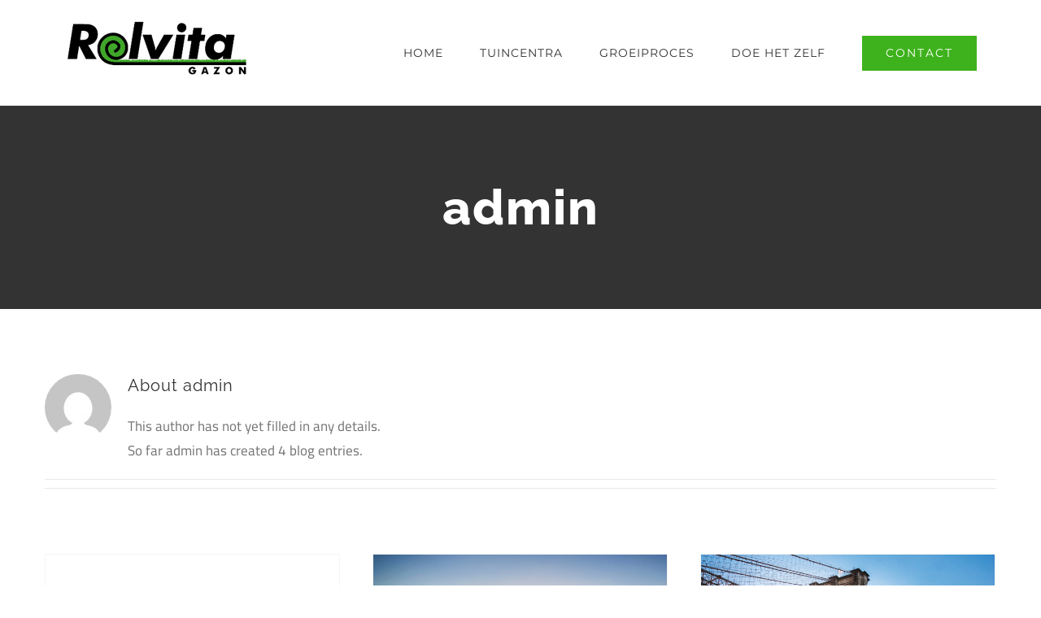

--- FILE ---
content_type: text/html; charset=utf-8
request_url: https://www.google.com/recaptcha/api2/anchor?ar=1&k=6LcDibQqAAAAADYYmmx7S1AyF0mwfqR9z16CPHIN&co=aHR0cHM6Ly93d3cucm9sdml0YS5ubDo0NDM.&hl=en&v=PoyoqOPhxBO7pBk68S4YbpHZ&size=invisible&anchor-ms=20000&execute-ms=30000&cb=jn8q4hel0ku
body_size: 48607
content:
<!DOCTYPE HTML><html dir="ltr" lang="en"><head><meta http-equiv="Content-Type" content="text/html; charset=UTF-8">
<meta http-equiv="X-UA-Compatible" content="IE=edge">
<title>reCAPTCHA</title>
<style type="text/css">
/* cyrillic-ext */
@font-face {
  font-family: 'Roboto';
  font-style: normal;
  font-weight: 400;
  font-stretch: 100%;
  src: url(//fonts.gstatic.com/s/roboto/v48/KFO7CnqEu92Fr1ME7kSn66aGLdTylUAMa3GUBHMdazTgWw.woff2) format('woff2');
  unicode-range: U+0460-052F, U+1C80-1C8A, U+20B4, U+2DE0-2DFF, U+A640-A69F, U+FE2E-FE2F;
}
/* cyrillic */
@font-face {
  font-family: 'Roboto';
  font-style: normal;
  font-weight: 400;
  font-stretch: 100%;
  src: url(//fonts.gstatic.com/s/roboto/v48/KFO7CnqEu92Fr1ME7kSn66aGLdTylUAMa3iUBHMdazTgWw.woff2) format('woff2');
  unicode-range: U+0301, U+0400-045F, U+0490-0491, U+04B0-04B1, U+2116;
}
/* greek-ext */
@font-face {
  font-family: 'Roboto';
  font-style: normal;
  font-weight: 400;
  font-stretch: 100%;
  src: url(//fonts.gstatic.com/s/roboto/v48/KFO7CnqEu92Fr1ME7kSn66aGLdTylUAMa3CUBHMdazTgWw.woff2) format('woff2');
  unicode-range: U+1F00-1FFF;
}
/* greek */
@font-face {
  font-family: 'Roboto';
  font-style: normal;
  font-weight: 400;
  font-stretch: 100%;
  src: url(//fonts.gstatic.com/s/roboto/v48/KFO7CnqEu92Fr1ME7kSn66aGLdTylUAMa3-UBHMdazTgWw.woff2) format('woff2');
  unicode-range: U+0370-0377, U+037A-037F, U+0384-038A, U+038C, U+038E-03A1, U+03A3-03FF;
}
/* math */
@font-face {
  font-family: 'Roboto';
  font-style: normal;
  font-weight: 400;
  font-stretch: 100%;
  src: url(//fonts.gstatic.com/s/roboto/v48/KFO7CnqEu92Fr1ME7kSn66aGLdTylUAMawCUBHMdazTgWw.woff2) format('woff2');
  unicode-range: U+0302-0303, U+0305, U+0307-0308, U+0310, U+0312, U+0315, U+031A, U+0326-0327, U+032C, U+032F-0330, U+0332-0333, U+0338, U+033A, U+0346, U+034D, U+0391-03A1, U+03A3-03A9, U+03B1-03C9, U+03D1, U+03D5-03D6, U+03F0-03F1, U+03F4-03F5, U+2016-2017, U+2034-2038, U+203C, U+2040, U+2043, U+2047, U+2050, U+2057, U+205F, U+2070-2071, U+2074-208E, U+2090-209C, U+20D0-20DC, U+20E1, U+20E5-20EF, U+2100-2112, U+2114-2115, U+2117-2121, U+2123-214F, U+2190, U+2192, U+2194-21AE, U+21B0-21E5, U+21F1-21F2, U+21F4-2211, U+2213-2214, U+2216-22FF, U+2308-230B, U+2310, U+2319, U+231C-2321, U+2336-237A, U+237C, U+2395, U+239B-23B7, U+23D0, U+23DC-23E1, U+2474-2475, U+25AF, U+25B3, U+25B7, U+25BD, U+25C1, U+25CA, U+25CC, U+25FB, U+266D-266F, U+27C0-27FF, U+2900-2AFF, U+2B0E-2B11, U+2B30-2B4C, U+2BFE, U+3030, U+FF5B, U+FF5D, U+1D400-1D7FF, U+1EE00-1EEFF;
}
/* symbols */
@font-face {
  font-family: 'Roboto';
  font-style: normal;
  font-weight: 400;
  font-stretch: 100%;
  src: url(//fonts.gstatic.com/s/roboto/v48/KFO7CnqEu92Fr1ME7kSn66aGLdTylUAMaxKUBHMdazTgWw.woff2) format('woff2');
  unicode-range: U+0001-000C, U+000E-001F, U+007F-009F, U+20DD-20E0, U+20E2-20E4, U+2150-218F, U+2190, U+2192, U+2194-2199, U+21AF, U+21E6-21F0, U+21F3, U+2218-2219, U+2299, U+22C4-22C6, U+2300-243F, U+2440-244A, U+2460-24FF, U+25A0-27BF, U+2800-28FF, U+2921-2922, U+2981, U+29BF, U+29EB, U+2B00-2BFF, U+4DC0-4DFF, U+FFF9-FFFB, U+10140-1018E, U+10190-1019C, U+101A0, U+101D0-101FD, U+102E0-102FB, U+10E60-10E7E, U+1D2C0-1D2D3, U+1D2E0-1D37F, U+1F000-1F0FF, U+1F100-1F1AD, U+1F1E6-1F1FF, U+1F30D-1F30F, U+1F315, U+1F31C, U+1F31E, U+1F320-1F32C, U+1F336, U+1F378, U+1F37D, U+1F382, U+1F393-1F39F, U+1F3A7-1F3A8, U+1F3AC-1F3AF, U+1F3C2, U+1F3C4-1F3C6, U+1F3CA-1F3CE, U+1F3D4-1F3E0, U+1F3ED, U+1F3F1-1F3F3, U+1F3F5-1F3F7, U+1F408, U+1F415, U+1F41F, U+1F426, U+1F43F, U+1F441-1F442, U+1F444, U+1F446-1F449, U+1F44C-1F44E, U+1F453, U+1F46A, U+1F47D, U+1F4A3, U+1F4B0, U+1F4B3, U+1F4B9, U+1F4BB, U+1F4BF, U+1F4C8-1F4CB, U+1F4D6, U+1F4DA, U+1F4DF, U+1F4E3-1F4E6, U+1F4EA-1F4ED, U+1F4F7, U+1F4F9-1F4FB, U+1F4FD-1F4FE, U+1F503, U+1F507-1F50B, U+1F50D, U+1F512-1F513, U+1F53E-1F54A, U+1F54F-1F5FA, U+1F610, U+1F650-1F67F, U+1F687, U+1F68D, U+1F691, U+1F694, U+1F698, U+1F6AD, U+1F6B2, U+1F6B9-1F6BA, U+1F6BC, U+1F6C6-1F6CF, U+1F6D3-1F6D7, U+1F6E0-1F6EA, U+1F6F0-1F6F3, U+1F6F7-1F6FC, U+1F700-1F7FF, U+1F800-1F80B, U+1F810-1F847, U+1F850-1F859, U+1F860-1F887, U+1F890-1F8AD, U+1F8B0-1F8BB, U+1F8C0-1F8C1, U+1F900-1F90B, U+1F93B, U+1F946, U+1F984, U+1F996, U+1F9E9, U+1FA00-1FA6F, U+1FA70-1FA7C, U+1FA80-1FA89, U+1FA8F-1FAC6, U+1FACE-1FADC, U+1FADF-1FAE9, U+1FAF0-1FAF8, U+1FB00-1FBFF;
}
/* vietnamese */
@font-face {
  font-family: 'Roboto';
  font-style: normal;
  font-weight: 400;
  font-stretch: 100%;
  src: url(//fonts.gstatic.com/s/roboto/v48/KFO7CnqEu92Fr1ME7kSn66aGLdTylUAMa3OUBHMdazTgWw.woff2) format('woff2');
  unicode-range: U+0102-0103, U+0110-0111, U+0128-0129, U+0168-0169, U+01A0-01A1, U+01AF-01B0, U+0300-0301, U+0303-0304, U+0308-0309, U+0323, U+0329, U+1EA0-1EF9, U+20AB;
}
/* latin-ext */
@font-face {
  font-family: 'Roboto';
  font-style: normal;
  font-weight: 400;
  font-stretch: 100%;
  src: url(//fonts.gstatic.com/s/roboto/v48/KFO7CnqEu92Fr1ME7kSn66aGLdTylUAMa3KUBHMdazTgWw.woff2) format('woff2');
  unicode-range: U+0100-02BA, U+02BD-02C5, U+02C7-02CC, U+02CE-02D7, U+02DD-02FF, U+0304, U+0308, U+0329, U+1D00-1DBF, U+1E00-1E9F, U+1EF2-1EFF, U+2020, U+20A0-20AB, U+20AD-20C0, U+2113, U+2C60-2C7F, U+A720-A7FF;
}
/* latin */
@font-face {
  font-family: 'Roboto';
  font-style: normal;
  font-weight: 400;
  font-stretch: 100%;
  src: url(//fonts.gstatic.com/s/roboto/v48/KFO7CnqEu92Fr1ME7kSn66aGLdTylUAMa3yUBHMdazQ.woff2) format('woff2');
  unicode-range: U+0000-00FF, U+0131, U+0152-0153, U+02BB-02BC, U+02C6, U+02DA, U+02DC, U+0304, U+0308, U+0329, U+2000-206F, U+20AC, U+2122, U+2191, U+2193, U+2212, U+2215, U+FEFF, U+FFFD;
}
/* cyrillic-ext */
@font-face {
  font-family: 'Roboto';
  font-style: normal;
  font-weight: 500;
  font-stretch: 100%;
  src: url(//fonts.gstatic.com/s/roboto/v48/KFO7CnqEu92Fr1ME7kSn66aGLdTylUAMa3GUBHMdazTgWw.woff2) format('woff2');
  unicode-range: U+0460-052F, U+1C80-1C8A, U+20B4, U+2DE0-2DFF, U+A640-A69F, U+FE2E-FE2F;
}
/* cyrillic */
@font-face {
  font-family: 'Roboto';
  font-style: normal;
  font-weight: 500;
  font-stretch: 100%;
  src: url(//fonts.gstatic.com/s/roboto/v48/KFO7CnqEu92Fr1ME7kSn66aGLdTylUAMa3iUBHMdazTgWw.woff2) format('woff2');
  unicode-range: U+0301, U+0400-045F, U+0490-0491, U+04B0-04B1, U+2116;
}
/* greek-ext */
@font-face {
  font-family: 'Roboto';
  font-style: normal;
  font-weight: 500;
  font-stretch: 100%;
  src: url(//fonts.gstatic.com/s/roboto/v48/KFO7CnqEu92Fr1ME7kSn66aGLdTylUAMa3CUBHMdazTgWw.woff2) format('woff2');
  unicode-range: U+1F00-1FFF;
}
/* greek */
@font-face {
  font-family: 'Roboto';
  font-style: normal;
  font-weight: 500;
  font-stretch: 100%;
  src: url(//fonts.gstatic.com/s/roboto/v48/KFO7CnqEu92Fr1ME7kSn66aGLdTylUAMa3-UBHMdazTgWw.woff2) format('woff2');
  unicode-range: U+0370-0377, U+037A-037F, U+0384-038A, U+038C, U+038E-03A1, U+03A3-03FF;
}
/* math */
@font-face {
  font-family: 'Roboto';
  font-style: normal;
  font-weight: 500;
  font-stretch: 100%;
  src: url(//fonts.gstatic.com/s/roboto/v48/KFO7CnqEu92Fr1ME7kSn66aGLdTylUAMawCUBHMdazTgWw.woff2) format('woff2');
  unicode-range: U+0302-0303, U+0305, U+0307-0308, U+0310, U+0312, U+0315, U+031A, U+0326-0327, U+032C, U+032F-0330, U+0332-0333, U+0338, U+033A, U+0346, U+034D, U+0391-03A1, U+03A3-03A9, U+03B1-03C9, U+03D1, U+03D5-03D6, U+03F0-03F1, U+03F4-03F5, U+2016-2017, U+2034-2038, U+203C, U+2040, U+2043, U+2047, U+2050, U+2057, U+205F, U+2070-2071, U+2074-208E, U+2090-209C, U+20D0-20DC, U+20E1, U+20E5-20EF, U+2100-2112, U+2114-2115, U+2117-2121, U+2123-214F, U+2190, U+2192, U+2194-21AE, U+21B0-21E5, U+21F1-21F2, U+21F4-2211, U+2213-2214, U+2216-22FF, U+2308-230B, U+2310, U+2319, U+231C-2321, U+2336-237A, U+237C, U+2395, U+239B-23B7, U+23D0, U+23DC-23E1, U+2474-2475, U+25AF, U+25B3, U+25B7, U+25BD, U+25C1, U+25CA, U+25CC, U+25FB, U+266D-266F, U+27C0-27FF, U+2900-2AFF, U+2B0E-2B11, U+2B30-2B4C, U+2BFE, U+3030, U+FF5B, U+FF5D, U+1D400-1D7FF, U+1EE00-1EEFF;
}
/* symbols */
@font-face {
  font-family: 'Roboto';
  font-style: normal;
  font-weight: 500;
  font-stretch: 100%;
  src: url(//fonts.gstatic.com/s/roboto/v48/KFO7CnqEu92Fr1ME7kSn66aGLdTylUAMaxKUBHMdazTgWw.woff2) format('woff2');
  unicode-range: U+0001-000C, U+000E-001F, U+007F-009F, U+20DD-20E0, U+20E2-20E4, U+2150-218F, U+2190, U+2192, U+2194-2199, U+21AF, U+21E6-21F0, U+21F3, U+2218-2219, U+2299, U+22C4-22C6, U+2300-243F, U+2440-244A, U+2460-24FF, U+25A0-27BF, U+2800-28FF, U+2921-2922, U+2981, U+29BF, U+29EB, U+2B00-2BFF, U+4DC0-4DFF, U+FFF9-FFFB, U+10140-1018E, U+10190-1019C, U+101A0, U+101D0-101FD, U+102E0-102FB, U+10E60-10E7E, U+1D2C0-1D2D3, U+1D2E0-1D37F, U+1F000-1F0FF, U+1F100-1F1AD, U+1F1E6-1F1FF, U+1F30D-1F30F, U+1F315, U+1F31C, U+1F31E, U+1F320-1F32C, U+1F336, U+1F378, U+1F37D, U+1F382, U+1F393-1F39F, U+1F3A7-1F3A8, U+1F3AC-1F3AF, U+1F3C2, U+1F3C4-1F3C6, U+1F3CA-1F3CE, U+1F3D4-1F3E0, U+1F3ED, U+1F3F1-1F3F3, U+1F3F5-1F3F7, U+1F408, U+1F415, U+1F41F, U+1F426, U+1F43F, U+1F441-1F442, U+1F444, U+1F446-1F449, U+1F44C-1F44E, U+1F453, U+1F46A, U+1F47D, U+1F4A3, U+1F4B0, U+1F4B3, U+1F4B9, U+1F4BB, U+1F4BF, U+1F4C8-1F4CB, U+1F4D6, U+1F4DA, U+1F4DF, U+1F4E3-1F4E6, U+1F4EA-1F4ED, U+1F4F7, U+1F4F9-1F4FB, U+1F4FD-1F4FE, U+1F503, U+1F507-1F50B, U+1F50D, U+1F512-1F513, U+1F53E-1F54A, U+1F54F-1F5FA, U+1F610, U+1F650-1F67F, U+1F687, U+1F68D, U+1F691, U+1F694, U+1F698, U+1F6AD, U+1F6B2, U+1F6B9-1F6BA, U+1F6BC, U+1F6C6-1F6CF, U+1F6D3-1F6D7, U+1F6E0-1F6EA, U+1F6F0-1F6F3, U+1F6F7-1F6FC, U+1F700-1F7FF, U+1F800-1F80B, U+1F810-1F847, U+1F850-1F859, U+1F860-1F887, U+1F890-1F8AD, U+1F8B0-1F8BB, U+1F8C0-1F8C1, U+1F900-1F90B, U+1F93B, U+1F946, U+1F984, U+1F996, U+1F9E9, U+1FA00-1FA6F, U+1FA70-1FA7C, U+1FA80-1FA89, U+1FA8F-1FAC6, U+1FACE-1FADC, U+1FADF-1FAE9, U+1FAF0-1FAF8, U+1FB00-1FBFF;
}
/* vietnamese */
@font-face {
  font-family: 'Roboto';
  font-style: normal;
  font-weight: 500;
  font-stretch: 100%;
  src: url(//fonts.gstatic.com/s/roboto/v48/KFO7CnqEu92Fr1ME7kSn66aGLdTylUAMa3OUBHMdazTgWw.woff2) format('woff2');
  unicode-range: U+0102-0103, U+0110-0111, U+0128-0129, U+0168-0169, U+01A0-01A1, U+01AF-01B0, U+0300-0301, U+0303-0304, U+0308-0309, U+0323, U+0329, U+1EA0-1EF9, U+20AB;
}
/* latin-ext */
@font-face {
  font-family: 'Roboto';
  font-style: normal;
  font-weight: 500;
  font-stretch: 100%;
  src: url(//fonts.gstatic.com/s/roboto/v48/KFO7CnqEu92Fr1ME7kSn66aGLdTylUAMa3KUBHMdazTgWw.woff2) format('woff2');
  unicode-range: U+0100-02BA, U+02BD-02C5, U+02C7-02CC, U+02CE-02D7, U+02DD-02FF, U+0304, U+0308, U+0329, U+1D00-1DBF, U+1E00-1E9F, U+1EF2-1EFF, U+2020, U+20A0-20AB, U+20AD-20C0, U+2113, U+2C60-2C7F, U+A720-A7FF;
}
/* latin */
@font-face {
  font-family: 'Roboto';
  font-style: normal;
  font-weight: 500;
  font-stretch: 100%;
  src: url(//fonts.gstatic.com/s/roboto/v48/KFO7CnqEu92Fr1ME7kSn66aGLdTylUAMa3yUBHMdazQ.woff2) format('woff2');
  unicode-range: U+0000-00FF, U+0131, U+0152-0153, U+02BB-02BC, U+02C6, U+02DA, U+02DC, U+0304, U+0308, U+0329, U+2000-206F, U+20AC, U+2122, U+2191, U+2193, U+2212, U+2215, U+FEFF, U+FFFD;
}
/* cyrillic-ext */
@font-face {
  font-family: 'Roboto';
  font-style: normal;
  font-weight: 900;
  font-stretch: 100%;
  src: url(//fonts.gstatic.com/s/roboto/v48/KFO7CnqEu92Fr1ME7kSn66aGLdTylUAMa3GUBHMdazTgWw.woff2) format('woff2');
  unicode-range: U+0460-052F, U+1C80-1C8A, U+20B4, U+2DE0-2DFF, U+A640-A69F, U+FE2E-FE2F;
}
/* cyrillic */
@font-face {
  font-family: 'Roboto';
  font-style: normal;
  font-weight: 900;
  font-stretch: 100%;
  src: url(//fonts.gstatic.com/s/roboto/v48/KFO7CnqEu92Fr1ME7kSn66aGLdTylUAMa3iUBHMdazTgWw.woff2) format('woff2');
  unicode-range: U+0301, U+0400-045F, U+0490-0491, U+04B0-04B1, U+2116;
}
/* greek-ext */
@font-face {
  font-family: 'Roboto';
  font-style: normal;
  font-weight: 900;
  font-stretch: 100%;
  src: url(//fonts.gstatic.com/s/roboto/v48/KFO7CnqEu92Fr1ME7kSn66aGLdTylUAMa3CUBHMdazTgWw.woff2) format('woff2');
  unicode-range: U+1F00-1FFF;
}
/* greek */
@font-face {
  font-family: 'Roboto';
  font-style: normal;
  font-weight: 900;
  font-stretch: 100%;
  src: url(//fonts.gstatic.com/s/roboto/v48/KFO7CnqEu92Fr1ME7kSn66aGLdTylUAMa3-UBHMdazTgWw.woff2) format('woff2');
  unicode-range: U+0370-0377, U+037A-037F, U+0384-038A, U+038C, U+038E-03A1, U+03A3-03FF;
}
/* math */
@font-face {
  font-family: 'Roboto';
  font-style: normal;
  font-weight: 900;
  font-stretch: 100%;
  src: url(//fonts.gstatic.com/s/roboto/v48/KFO7CnqEu92Fr1ME7kSn66aGLdTylUAMawCUBHMdazTgWw.woff2) format('woff2');
  unicode-range: U+0302-0303, U+0305, U+0307-0308, U+0310, U+0312, U+0315, U+031A, U+0326-0327, U+032C, U+032F-0330, U+0332-0333, U+0338, U+033A, U+0346, U+034D, U+0391-03A1, U+03A3-03A9, U+03B1-03C9, U+03D1, U+03D5-03D6, U+03F0-03F1, U+03F4-03F5, U+2016-2017, U+2034-2038, U+203C, U+2040, U+2043, U+2047, U+2050, U+2057, U+205F, U+2070-2071, U+2074-208E, U+2090-209C, U+20D0-20DC, U+20E1, U+20E5-20EF, U+2100-2112, U+2114-2115, U+2117-2121, U+2123-214F, U+2190, U+2192, U+2194-21AE, U+21B0-21E5, U+21F1-21F2, U+21F4-2211, U+2213-2214, U+2216-22FF, U+2308-230B, U+2310, U+2319, U+231C-2321, U+2336-237A, U+237C, U+2395, U+239B-23B7, U+23D0, U+23DC-23E1, U+2474-2475, U+25AF, U+25B3, U+25B7, U+25BD, U+25C1, U+25CA, U+25CC, U+25FB, U+266D-266F, U+27C0-27FF, U+2900-2AFF, U+2B0E-2B11, U+2B30-2B4C, U+2BFE, U+3030, U+FF5B, U+FF5D, U+1D400-1D7FF, U+1EE00-1EEFF;
}
/* symbols */
@font-face {
  font-family: 'Roboto';
  font-style: normal;
  font-weight: 900;
  font-stretch: 100%;
  src: url(//fonts.gstatic.com/s/roboto/v48/KFO7CnqEu92Fr1ME7kSn66aGLdTylUAMaxKUBHMdazTgWw.woff2) format('woff2');
  unicode-range: U+0001-000C, U+000E-001F, U+007F-009F, U+20DD-20E0, U+20E2-20E4, U+2150-218F, U+2190, U+2192, U+2194-2199, U+21AF, U+21E6-21F0, U+21F3, U+2218-2219, U+2299, U+22C4-22C6, U+2300-243F, U+2440-244A, U+2460-24FF, U+25A0-27BF, U+2800-28FF, U+2921-2922, U+2981, U+29BF, U+29EB, U+2B00-2BFF, U+4DC0-4DFF, U+FFF9-FFFB, U+10140-1018E, U+10190-1019C, U+101A0, U+101D0-101FD, U+102E0-102FB, U+10E60-10E7E, U+1D2C0-1D2D3, U+1D2E0-1D37F, U+1F000-1F0FF, U+1F100-1F1AD, U+1F1E6-1F1FF, U+1F30D-1F30F, U+1F315, U+1F31C, U+1F31E, U+1F320-1F32C, U+1F336, U+1F378, U+1F37D, U+1F382, U+1F393-1F39F, U+1F3A7-1F3A8, U+1F3AC-1F3AF, U+1F3C2, U+1F3C4-1F3C6, U+1F3CA-1F3CE, U+1F3D4-1F3E0, U+1F3ED, U+1F3F1-1F3F3, U+1F3F5-1F3F7, U+1F408, U+1F415, U+1F41F, U+1F426, U+1F43F, U+1F441-1F442, U+1F444, U+1F446-1F449, U+1F44C-1F44E, U+1F453, U+1F46A, U+1F47D, U+1F4A3, U+1F4B0, U+1F4B3, U+1F4B9, U+1F4BB, U+1F4BF, U+1F4C8-1F4CB, U+1F4D6, U+1F4DA, U+1F4DF, U+1F4E3-1F4E6, U+1F4EA-1F4ED, U+1F4F7, U+1F4F9-1F4FB, U+1F4FD-1F4FE, U+1F503, U+1F507-1F50B, U+1F50D, U+1F512-1F513, U+1F53E-1F54A, U+1F54F-1F5FA, U+1F610, U+1F650-1F67F, U+1F687, U+1F68D, U+1F691, U+1F694, U+1F698, U+1F6AD, U+1F6B2, U+1F6B9-1F6BA, U+1F6BC, U+1F6C6-1F6CF, U+1F6D3-1F6D7, U+1F6E0-1F6EA, U+1F6F0-1F6F3, U+1F6F7-1F6FC, U+1F700-1F7FF, U+1F800-1F80B, U+1F810-1F847, U+1F850-1F859, U+1F860-1F887, U+1F890-1F8AD, U+1F8B0-1F8BB, U+1F8C0-1F8C1, U+1F900-1F90B, U+1F93B, U+1F946, U+1F984, U+1F996, U+1F9E9, U+1FA00-1FA6F, U+1FA70-1FA7C, U+1FA80-1FA89, U+1FA8F-1FAC6, U+1FACE-1FADC, U+1FADF-1FAE9, U+1FAF0-1FAF8, U+1FB00-1FBFF;
}
/* vietnamese */
@font-face {
  font-family: 'Roboto';
  font-style: normal;
  font-weight: 900;
  font-stretch: 100%;
  src: url(//fonts.gstatic.com/s/roboto/v48/KFO7CnqEu92Fr1ME7kSn66aGLdTylUAMa3OUBHMdazTgWw.woff2) format('woff2');
  unicode-range: U+0102-0103, U+0110-0111, U+0128-0129, U+0168-0169, U+01A0-01A1, U+01AF-01B0, U+0300-0301, U+0303-0304, U+0308-0309, U+0323, U+0329, U+1EA0-1EF9, U+20AB;
}
/* latin-ext */
@font-face {
  font-family: 'Roboto';
  font-style: normal;
  font-weight: 900;
  font-stretch: 100%;
  src: url(//fonts.gstatic.com/s/roboto/v48/KFO7CnqEu92Fr1ME7kSn66aGLdTylUAMa3KUBHMdazTgWw.woff2) format('woff2');
  unicode-range: U+0100-02BA, U+02BD-02C5, U+02C7-02CC, U+02CE-02D7, U+02DD-02FF, U+0304, U+0308, U+0329, U+1D00-1DBF, U+1E00-1E9F, U+1EF2-1EFF, U+2020, U+20A0-20AB, U+20AD-20C0, U+2113, U+2C60-2C7F, U+A720-A7FF;
}
/* latin */
@font-face {
  font-family: 'Roboto';
  font-style: normal;
  font-weight: 900;
  font-stretch: 100%;
  src: url(//fonts.gstatic.com/s/roboto/v48/KFO7CnqEu92Fr1ME7kSn66aGLdTylUAMa3yUBHMdazQ.woff2) format('woff2');
  unicode-range: U+0000-00FF, U+0131, U+0152-0153, U+02BB-02BC, U+02C6, U+02DA, U+02DC, U+0304, U+0308, U+0329, U+2000-206F, U+20AC, U+2122, U+2191, U+2193, U+2212, U+2215, U+FEFF, U+FFFD;
}

</style>
<link rel="stylesheet" type="text/css" href="https://www.gstatic.com/recaptcha/releases/PoyoqOPhxBO7pBk68S4YbpHZ/styles__ltr.css">
<script nonce="235Hx1g7juRG5BMY8Gobmg" type="text/javascript">window['__recaptcha_api'] = 'https://www.google.com/recaptcha/api2/';</script>
<script type="text/javascript" src="https://www.gstatic.com/recaptcha/releases/PoyoqOPhxBO7pBk68S4YbpHZ/recaptcha__en.js" nonce="235Hx1g7juRG5BMY8Gobmg">
      
    </script></head>
<body><div id="rc-anchor-alert" class="rc-anchor-alert"></div>
<input type="hidden" id="recaptcha-token" value="[base64]">
<script type="text/javascript" nonce="235Hx1g7juRG5BMY8Gobmg">
      recaptcha.anchor.Main.init("[\x22ainput\x22,[\x22bgdata\x22,\x22\x22,\[base64]/[base64]/[base64]/[base64]/[base64]/UltsKytdPUU6KEU8MjA0OD9SW2wrK109RT4+NnwxOTI6KChFJjY0NTEyKT09NTUyOTYmJk0rMTxjLmxlbmd0aCYmKGMuY2hhckNvZGVBdChNKzEpJjY0NTEyKT09NTYzMjA/[base64]/[base64]/[base64]/[base64]/[base64]/[base64]/[base64]\x22,\[base64]\\u003d\x22,\x22eXrCj8ORwr/Ds8KIFG3Dr8OdwpXCr0plTEzCsMO/FcKHGXfDq8OpOMOROlDDsMOdDcKzYRPDi8KYG8ODw7wTw6NGwrbCk8OWB8K0w602w4paVmXCqsO/ScK5wrDCusOSwpN9w4PCscOxZUoswo3DmcO0wrlpw4nDtMKhw68BwoDChnrDondgJgdTw64Ywq/ClXrCgSTCkEJPdUEdcsOaEMOGwpHClD/DkDfCnsOoQXU8e8KHXDExw7cXR2RmwoIlwoTCgMKLw7XDtcOhUzRGw7PCtMOxw6NtGcK5NjPCkMOnw5gmwqI/QATDnMOmLxtaNAnDlRXChQ4Kw7ITwooTKsOMwoxOfsOVw5kjcMOFw4QwNEsWESZiwoLCuhwPeVLCsGAECsKLSCEOHVhdcjtlNsOjw7LCucKKw5Fiw6EKYMKSJcOYwp9lwqHDi8OCIBwgLTfDncOLw7hUdcOTwo/CrFZfw77DqQHChsKSIsKVw6xpEFM7CB9dwpl8ahLDncK9HcO2eMK6aMK0wrzDtcOWaFhpPgHCrsOrdW/CinTDuxAWw4RFGMOdwr9Jw5rCu2p/w6HDqcKiwpJEMcK2wpfCg1/Dj8Kzw6ZAOgAVwrDCr8OOwqPCugADSWkxJ3PCp8K9woXCuMOywq5uw6Ilw4/CmsOZw7VvQ1/[base64]/w4g1N8OFwrc7BD3DrMK/QsOAw7rDjsOcwqLCqw/DqsOHw7NTH8ORZ8O6fA7CjA7CgMKQFGTDk8KKHMKuAUjDt8OsOBcXw6nDjsKfHMOmIkzChSHDiMK6wrLDolkdQ0g/wrk/[base64]/CrArCqSoNw5HCu3/CjsKSwq01wpTDvhLCm01nwokQw4zDi3srwpcdw5zCv23CnxFeFGZ9ZwJJw5DCjcOOA8O6Sgg5U8OPwp/[base64]/N2xQwqQPw5nCmcKGcBzCu3xMw6vDtcOvwoQGwrfDqMO1wqnDrmXDtC1Pw7bCssO5woxGHGZjwqBfw4Y9w47ChXZcV2nClD7Cixt+OwkiKcOxQ2wPwphaQA19ZQ/DiUEDwrXDi8KHw6YMIxTCl28cwrsAwoHCvX5zT8K2Ni57wpAnK8OLw69LwpDCrHp4wqzDpcO6YRbDnwXCpFJjwo8/LMKhw4UZwrjCgsOzw47CgwdEYcK+DcO+MxvCnw3DpsK7wodlWMOYw7Y/U8KAw6RFwqRfKMKQBW3DnkrCq8K7Ey4ZwooRFzfCgxBpwoHCtsOHTMKVTsOcGcKGw6rCucOzwphGw5MgHAnDsGglbk8UwqBrd8O8w5g4wr3CkEICBcOxYnhrcMKCwqnDoAMXwptDJwrDiiLCsVHCpULDsMOMbcOgwq8PKxJRwoNSw5ZxwrJ1aHzChsOnbCTDvRxqJ8K/w6nCnzlzdl3Dsg7CuMKmwqkKwqEEAhRzUcKMwrNzw5dUw4VIcQ0zXsOLwpBrw5fDtsO7A8O2WXVXesOUPDteXhvDp8OoFMOnNcOGXcKpw4LCm8O6w7sww4YPw4TCkVJ5eWhswrjDucKFwoxiw5YBdEoEw7/Du2PDssOEX2zCq8Odw5XCkjfCm3DDvcKwAMO/bsOSasKWwpJpwqVFEmPCr8OTVMOjPxJ4fcKCPMKbw6rCiMO9w71qQFrCrsOswptFV8Kcw5XDp3XDumhDwosEw74cwoTCsn5Pw57Dsl7DosOubns3GFckw5rDg2kQw5ppKQoNch0KwrFTw7XChwzDnQ3CqW1Vw5cawrcjw417T8KCLW/DtWrDvsKawqtjGGN3wqfCgxYld8O5WMKcCsONIV4mJsKaNxF+wpgRwoFoecKhw6jCocKyScObw6zDkllYH3nCpFzDlcKKR0nDqMO6WRBQOcOKwqsDOALDuh/CpnzDo8ObEVvCjMOfwqMDJgAfKH7DlxjCi8ORVzBVw5RxPwHDj8KWw6R9w6kWUcKFw7UGwrLCv8OKwpQLd3BoT1DDusKQE1fCqMO0w6rCpMKgw5EffsOdcmhadxjDjMO1w69xLmXCpcK/wpB7aS1iwow8SGzDgSPCkkonw7zDqEbChMKyNcOHw6M/wpMkYBI9QCVnw6PDkClvw6rDoSHDjytldjbCnMOoXBrClcOrGcOiwpAEw5vDhWl8wr0Pw7FYw7fCkcOUbG3Cr8KOw7HDhhfDsMOXw7PDqMKWW8K3w5XDgRYcEMOCw7ZXOGpSwrfDiWDCpBk9Jx3CgUzDpxUCHsOhUD1nwq5Iw65twoHDnB/DjArDiMOnOW4TcsOXf0zDnW9UDmscwrnDrcOEJx9IbcKHeMOjw6w5w6DCo8KEw5xzYxgbPQlTHcKXNsK1X8OGLyfDvWLDjVrCr1V2PBN7w6xmIHXCt2FNN8OWwrIDW8Oxw4EMwqU3w5HCksKHw6HDk2XDkhDCgQpIwrFqwrPCvMO9w7fCkTcYwrvDqU/CucOZw7E/w7TCs2HCtRFRKWwEMzDCg8KvwpZcwqTDmlDDk8O7woRew6fDlMKQHcK7EMO8GRbCpAQJw5nCpcOdwqXDpcO6QcO8CBFAwqJTBxnDgsOPwpw/wp/DqDPCoXLDkMOrJcOGw6EQwo9QdkLDtVjCmiUUVDbCoyLCpMKQHxzDq3REw63CtsOLw4PCsGU9w6xTAmXChTcIw5jDrsKUMcO6U344KVvCkh3CmcOfwqLDt8ORwpvDnMOrwq0gwrbCnsOyV0Mkw4l/w6LCsnbDjsOyw7siR8O0w5w5B8Kww7l0w6QQPHXDs8KKDMOIBsOawp/[base64]/DmCDCisO6wqbDhlvCrV8UJUUNw7U4csKxPMOdw44Ow60tw6rCicO/w7IXwrLDlAYqwqkNBsO3fGjCiAABw4V5wqp7QkPDphZnwr0RacOIwrYHF8OHwpgOw792Y8KDRms+KcOCOMKuKh1ww71xfWDChMOUVsK5w6XDqirDhE/Ct8ODw4rDvlRXeMOGwp3Dt8OvZcOSw7Bkwo3DssKKYcONHMKMw5/DkcO2ZUcHwop7PsKFAMKtw4fDoMOlSTB3UcOXMsOQw4dVwoTDmMKkecKAfMKAF0vDtcK1wrEJVcKEImRgKsOHw7t0wqcMe8OJIMOOw4J/woYWwp7DtMOcQTTDpsOswrQdAz3DmcOEIMOTR3PCiWXCgsO4NnATRsKED8KFRhYyZ8OzIcKTTsOyB8OJEhQ3F10jasOcHEIzPCfDoWo6w4VWeQZce8OfaE/Cn21xw5B0wqtfV3hLw7DCgcKyQmpvwpp4wo8yw5XDuz/CvmbDqsObJRzDgjrDlMO3MsKuw40EVMO1BFnDtMKyw4XDu2/[base64]/DsGcAwq9ZFgnDki5zwqDDkcOCCy7CjcOAfQnDhTLCtcO0w7TCksKFwoDDncOcekDCgsKsPBhuDsOFwqzDlRwqTXgvOMKNHcKUTnjDmXrCg8KJISjCmsKqb8O3esKOwpxpB8O6Q8OyFCApT8KtwrEUT0TDpsOnDsOFDsOgdmjDmsOewoTCr8OBKU/[base64]/CpybDo8O7w4EMwpbDg8KEw4RGAXnDhMKnSsK6HcKjacKRFcK0U8KpYx95QRnCi3/[base64]/dATDq8OnenRYwr/Dg8KvRBLCkhE5wrTDllYnD3J4AB1XwrtldAlHw6vCvhlPbz/DpX/ChMOFwoxaw5rDjsOJGcO4wr8owrvDsiZIwpPCnUPClzImw58iwocSecO9SsOFQsKAwpR6w7LCimInwrLDrScQwrwxw5geBsKPwp1cJ8OeA8OHwqdvEMKGL1LCoynCjMKkw7ZmGsOXw5jCmCPDmsK/LsO4fMKuw7k+Kxt7woFAwojCvMO4wrdUw4BOFkgiYTzCg8KvSsKtw4nCscK7w5N8woklCMKdOWnCnMK6wpnCsMOfwq4cB8K9fyzDlMKLwqHDo1BQGsKEIADDv3vCncOcLXgYw7pECsO5wrnCtXp4E0k2wqPCqhXCjMK5w6vChBHCp8OrEg/[base64]/DrWXClcOIbsOew7zDiidWw5IRVMOxwpTCm2oswp0ewojDhEHDsz5Rwp3CkE/[base64]/[base64]/dcONaMOFJ8O/wrQkS8OHFMKzXsOzAU/Com3Ck0rDpcOUeTvCkMKlXXPDr8OmMsKvdsKUFsOUwo3DmSnDgMOLwpEyOMK/dcOVHUVRXcOYw6bDr8Ojw70Xwp7DlzrCmcODJjPDtMKSQnBcwqLDrMKAwoY6wpTCnz7Cn8Ojw6J5wpjCv8KAYMKbw6kTU2wsAVPDrsKqJ8KMwpzDuljDvMKWwq3Cl8KlwrDCjwE7PDLCsEzCuVUkXBZ7wpUsWMOCCXx8w6bCjR/DhErCi8KSJsKvwoAVB8OUwqjCv2fDlXAAw6/DusKOeXFXwpnCrVlkesKaCmrDq8KlPMKKwq9WwosWwq4bw53DtBLDnMK/w6IMw4rCiMO2w6tzfCvCtjXCv8KDw7EWw7TCg0nCtsOEwoLCkSBVU8K4w5p6w64+w7J3f3fDpG0xVRbCs8OVwofDuHpgwoRZw5RuwonCvsO6aMK1B2LDgMOWw6/DlcK1B8KjbSXDrQJdIsKPCG5hw6nDtw/CuMOdwrA9ETIVwpc7w7DChcKDwrXClsKnwqsaZMOUwpJPwq/Dl8KtFMO5w75cTEzChk/CqcO3wqjCvCRSwro0C8Ogw6bCl8KvBMOpwpF8wpDCpgIhBwNSXHoYYWrCuMO3w69sSEnCosODNCfDh3VAwpLCm8KbwpzDk8OvQDJweVNePQs1R1XDrsOUHQQcwqjDqQvDtcO/[base64]/Dk0ZUw5XDgC0jEsKQX8KJw7nCsDAfwqrDoRVMC33CuWI9woUHwrDDmjRjwqkQGCTCucKYwqvCv1/Dp8OHwowmQ8OjVsK2LT0+wobDgQ/CocK0FxQQfj0bXjjCuyoNb3wrw7cSbTw/IsKTwp0AwqTCpsO+w6TClsOOHSoZwrLCvMOmTkwTw4fCgG8PV8OTH1BUGAfDmcOXwqjCkcO9RMOfFW8awpBlVD/CosOjXWXCosOZDcKvbU7Cg8KgMggLEcOTW0XCusOhT8KXwrvCpiJPwpTCiRgqJMOnJcOab1wxwpjDlixRw5UpCxocMGARGsOQMWZ+w6VOw7HClVw7ci/[base64]/[base64]/w43CuV4Jwp8Jw5k8w5MQUMOFGsOswrcYQ8OfwrYSZgNRw6YGCl1Xw5hAIMOGwpXDhRTDn8KmwrbCui7CmGbCkMOoVcOWaMKOwqYywq1bGcKNw48rb8Kew6wxw4/DrGLDu0pWMxPDvClkW8Kdwq/CicO7RWvDsVNowp1gw5svwprDiB0PU2zDnsKTwowFwpvDmsKkw4J9Y3ViwqbDlcOGwrnDkcK2wo0/SMOUw5fDnMKLZ8OmMcOcKQZVBcOqw7bCiSEuwqLDp0Yfw6Zow6zDjRJgbcKJBMK3XcOnOMOWw4crGMOHGA3CqMOtEsKfw7sHbUPDrMOhw73CvTzCsn0SaygvP0dzwrPDhxzCqg3DtMOccnLDpljCqDrCvEnDkMKSwrMzw6kjXn4HwqfCtFkRw5TDi8OUw5/Dg2IZwp3DsVguAUAVwrA3dMKkwoLDs1jDnlfCgcOBwrZfw5gxZsOmw7vDqw81w6BRBVUFwopoJiYHY2ZewqJuVsK+EMK6B3s7Y8KsbG3CvXrCjx7CjsK9wq/Cs8KDwp1hwpYSQ8OpTcOcEjJjwrhrwqtdAh7DscOWL1l5w4zDrmnCryPCrkLCqEnDgcOsw6lVwoVvw5dUaiHCimjCmQvDp8OHVgIbJcKwWzonbk/[base64]/Dv8O1cSHCrD7CgsKIBMOyw4fDmGvCisOrTcO8IcOPS1RYw6RlZsK6EcKVH8KCw7LDgAHDosKaw4QaAcOqN2TDm19Zwrk7UsODHQdDdsOzwptFdHzCoHXDmVfDshfCrUhMwqkiw67DqzHCqSIgwoF8woLCtz/Cr8ODRwLDnwjClcKEwpjDhMKsTFbDqMK8w4sbwrDDncKjw4nDhDJkDRMzwoh/w71xExTCuxkDw4jCtMOyESxZAsKdw7rCg3s6wrEmU8Ozwo8/R3DDrE3DrcOmccKiWmYzEsKpwoAlwo/[base64]/CrjHDjFZ6wp4Ew5bCq8OiwqxaM8KmAsOOw7fDs8O1JcK/wobDn2jCu1/[base64]/Cl1B4wqzCgcOgw70QwprDgcKPC8KRw73Cm8KKwpNracKMw7rDhxjDuGfDsiXChDDDvcOud8ODwoTDgcOawqTDgcOAw6HDuGfCvcKXOMOXahDClMOlMsKJw5sHABx1KsOkQMKocFEfLEjCn8K9wq/Cn8Kpwowuw6pfMXXDlyTDvkbDmMKuwqPDv1dKw45La2Ysw73Dq2jDgH9tHHrDkwdOwpHDtFXCvcKkwo7DoDTCoMOCw5Fiw6gswrcYw7vDqcOZw4jCpwxnDSBQTAEJwr/DgcO8w7PDkMKnw63Cil/CuQwvawN0LcKVKGTDowYAw6rCkcKrAMOtwrgDMMKhwqnCncKXwqthw7/[base64]/Du8KJRmPCi8KIw7HCl2fDkXjCn8KmwpHCt8K1w4k5QsO7wqjCi2TDuX/CiGbCiH1Ow4pOw7zDtkrDvAAZXsKwX8KPw7xQwrpMTADDqQ89wqRsMcO5Fx18wroCw7RNw5J4w6bDs8Kpw47DucKiwowaw79Lw5bDtcKVUhDCpsO9DMK0wr5vF8OfTztqwqNRw57CiMO6MARZw7MYw73CpBdow559NhZ3csKkPQ/ClsODwqHCtGHChkMLVHgAIMKYUsOIwprDqz97V13CuMOGAMOvQ3BsCwRWw6rCk0kVFnQIw5vDssOMw4Z2wqzDlFIlbzEnw4jDvQ04wrHDpcOOw4oOw5IuLl3CkcOJasOow5gjIsKkw4V9RxTDicO/VcOYQcOeXRbCkm3CnR3DgmXCp8K9A8K8MMOEUF/[base64]/[base64]/CgsOhS3VBAAbDjsO4w57CjGLDj8OTTcKRMcOqWDrCjMKoZcOHNsKuayPDgT8Ld3bCrsOlKMKjw5TCgcKdEMKZwpcFw7www6fDrwJaPAfDjWjCjzBlA8Oha8KvYcOJdcKSAcK9wrkEw6rDm2zCtsOtQsOVwpDCmF/CqMOmw7kgchUOw6oXwq7DhA3CojvDnDhzZcOVGsOww65aHsKvw5JIZ2/CokJGwrfDqCnDskNUGwrCgsO3LcO6M8Ouw5sHwoMuaMOHL2FUwp/[base64]/DqcKyw6lzw7zCik3DqhDCusKkwrPCvsOowp/[base64]/Dnx3CnsO+w5paw7bDsCrCrClqPcOhw7PDiRl/[base64]/wpXCtcOYbsOZBUcdTDvDisKlw6wzwrnDgsOYwppnTEJAWWNiwphKV8Obw4AcY8KcWXNUwpvDqMObw5XDv1RGwqgSwr/CrhDDryRiK8Klw5vDocKDwrBSIwLDqBjDp8KVwoVPwoE7w6tpwoI8woklVQ7CpChtdiVVAcKUQFjDkcOpJ0PCkGwQGGdtw4E1wq7Clwc8wp9ONAbCsyFPw6rDmCpyw47DmE/[base64]/ChAXDmS/DnVrCmMOCBMK+wrPDmyrCpFgzw4kTIcKuL3TCmsOGw7vDl8KtDcKBRzRvwq1Ywqw3w7p1wrVFUMKMLzIhExojecO2N37CisOAw5Blw6TDvxJPwp0NwqwNwpNyc2xaCRs3NMKzJgzCukTCv8OBWHwvwq3DjsOgw7kawq/DmWMuZzIdw43Cu8KbEsOeEMKEw7NmUG/Duh7Cnjkowp0pKcKEw5HDmMKnB8KBRXTDucOYaMOxBMKiRlbDtcOowr7DuAnDuRR/wpM2ZMKuwrEdw67CtsOMFxzCicO/wrMTHzBxw4MaVjFgw4I0a8O4wp/DucOOa1IbSxvCgMKuwpjDkT/Ct8OMCcKNd1vCr8K7J2/Dq1RiH3ZlQcOJw6zCjcKNwq3CoRMQE8KBHXzCr28mwqtlwpXCgsKwOVFSJcKbe8OscBfDpxDDksO3PUhPZUYGwo3DrEXDklbCiBDDtsOTPcK8T8KkwqXCuMO4PgpEwrPCk8O7OSJuw6XDr8Kqwr3Cq8OzecKZalgSw4cHwq03wqnDlsOJwo4hX2/[base64]/BwdTw7lJw5bDhlgjXsOpU0NVYi/Cg3PCsmBqwpd+wpXDvsOKD8ObQ1kaKcO/GsOsw6UFw6x4QT/DgnkiOcObYz3Ct3TDkcK0wpQLV8OuR8OtwrMVwotGwrfCvxJJw6x6wqd7XcK5MVN0wpHCosKXIkvDrsO1w68rwq5uwqdCaHfDhi/[base64]/[base64]/ChQZbf8OuwrDClgjCk8KNXsO0ZsOTwpBMwq1nAj8DwoLCi3vCt8O+L8OWw6tOwodZE8O8w7h+wrnCiQtsKRQiaW1Kw6NgY8O0w6tTw7PCpMOWw7ULwp7Dnl/CjsOEwqHDtjjDsAkDw6gmAiLDrWpuw4LDhG7CgD/CmMOAwrrCl8K+EsK4wq5Jwrx2WSNXZ3JAw4Rcw6DDl1HDjcOZwpTCmMKVw5fDmMKjWXxwNiI4BUhjA0nDlsKlwp4Lw69sHcK+ecOqw4XCqMOWNMOWwp3CrGkkNcOHN2/[base64]/DjlHCtXhQH8OPTcOjw4PDhsKxwolqwqpMSk1MFMO4wrkxF8K4VS/DgcKMfFDCkhUEXkBwdlHDusKOw5sjFwzCj8KKYWbCixnCgsKsw59+MMO7w6rCgMKrRMOOGQvCjcKNw4ABwo/CusOOw7bCj0XDgVspw6wbwqUQw4rCgcOBwpXDlMOvc8KPNsOaw7RIwrTDkMKpw5tQw6LCqhxAIcKSS8OFcVHCmsK5CUzCi8Orw5UZw6R4w4lqIMOOaMOMw44Uw4/Cv0zDlMKuwpPCh8OqF2o2w6cmZ8KrbMK5X8KCVsOEcALCqQcrwpbDksOBwpfCgUl8QcKAXV4tfcOLw6JYwr15Nh3DmyF1w59fw5fCvsKRw7EKLcOOwoTCicOsImLCv8Kmw4Yvw4NRw7EvPcKkw5Buw5NqVDrDpAjDqsKow7ggw4sBw4PCmsKDBMKFUw/[base64]/Z3fCp8K0M8OSP2TDqn/DmDoOw5PCpE5OB8OOwpl/UmPDi8Krwo7Dk8OMwrDCscO0TcOtFMKVecOcQMKQwpxbaMKRVTMnwoDDhzDDkMK7X8OJw5QQYcK/[base64]/[base64]/J3x6HVBGw5fChsOuNcK+wofCm8KMNsO3J8OKWCzCh8OMOgfCkMOOOwxpw5gxdQMZwphawog4AsOwwrIRw5TCjMO1wp0nI3vCqk8wJnHDugbDicKJw5fDrsOPL8Omw6nDm31lw6dgasKpw4h2ZF/CuMKCWMK9w6guwo1HBW03JcOdwpnDgMODYMKiDsOXw6XCuhh1w5/CksKWZsKKFyzCgnZXwqnCpMKgwpDDtcO6w6dTDcOnw6IFGsOjNVZBw7zDjXATH2hkGBPDvmbDhA9kIzHCkMOqw5lpLcKXYgAUw5dATMK9w7Jew57Dmx4AWMKqw4Q9cMOmwr8VTz5cw44bw58/w63CkcO7w63Dv28jwpYrwpTCmyYld8O9wrpdZMKkIk7CsBrDvmQ1J8KkeVzDhj92RMOqecKHwp7CgyLDikUXwpcMwp9+w61Kw6PCkcOzw4PDvcOiZB3DqX0NY3cMDzILw41Ywocow4pDwopCXF/CsjXCt8KRwqg9w4t9w4/Cu2QQw5vCqjrDnMKHw4TCsE/[base64]/DtxvCkGTCicOcKMO5wqjDo8KgwrN+YWHDiMO+EcKowpTCm8KqZcK5Qy0KOkLDt8ObKcOdPEYyw5J1w5/[base64]/Cj8O5wp3CoUghXTVywqTDiVvCgTBrA1Jew7DDtBZHeThlGsKpN8OKQifDuMKCWsOHw6A/akhawq7CqcO9DsK+IgYWB8Opw4LCtwrDuX4hwqDCgcOvwofCqcOuw5XCvMK7wrsRw5/CksKCJMKjwo3DozRwwrF5CXfCocKfw57DlMKKGsODYlDCp8O5UhrDix7DqsKGw5NrD8KBw43DvVXChcK2XQZeNMKXXcOqwrHDm8O1wqYKwprDgGhew6jDqMKPwrZmO8OUdcKdY1LCicO7N8Kiwq0qJ10rY8Ksw4Bawp5DBMKGccKHwrfDgjbCpcKoU8OnZm/DpMOdZsKiFsOTw4NNwojCuMOcVyYbYcOdNQACw4low6duQSQlWsO+az8qR8KrFy7DvFfCt8K0wqk0w7PCvcOYw5vCmMKXUEgBwpAfZ8KJCBDDmMKlwpwtIEFEw5rCoGbDnnVXcMOzw65awrsUaMKZbsOGw4LDh08/Vx1wXDHDgVLCrGbCrMKdwobDgcKkCMKwAwxVwoHDgHkeIcK9w7TCoksub2vCow5+woFfEMKTKjHDnMOQI8KTcxNWRCE/BMOMJyzCv8O2w4RlN1o4woLChlJcw7zDiMKPVh02awBMw6NGwrXCr8Ovw6LCpivDhcOoJsOmwrHClQPDn17DgRxPTMOdVjDDrcKhdsKBwqJPwqPDgRfClsK6w4wiw5RywoLCpGxlU8KnHWk9wq9vw5s4woXChgkMT8KRw6Z1wp/DssOVw7zCnQMLDm/Dh8K6wo0Mw4LClwlFVMO/JMKtw7xbwqBdZFfDhcKjw7TCvA5dw4XDgUQnw7DCkEUEwr7CnmddwrRNDx/CgGzDhMKZwpXCosKawrtWw5jCpMKQUEfDiMK/dMK5wpJKwrEuw6HCqCAXwpk6w5DCrh1Qw53Dr8OxwpVEQzjDsX4Lw6vCn0nDjyXCscORBcKsKsKnwpXCmsKDwonCjcK3IMK/wr/DjMKcw6FBw7tfTSIqS2gxa8OZWyTDh8KAfMK5w5JKJCVNwqBbIsO6AMK0R8Oow5Q3wp56A8Oswr9VAcKDw5wBw7RaXsKPcsK0G8KqMWtuwrXChX/DusKEwpnDtcKYScKBFHIfAghraAVcw7AGEnvCksOFwoUCfEYmw5Y/f3fCqsOiw5rChmrDicOrXcO2LMKrw5MdZMOocScSYGomS2/DsgrDjsKOc8Kmw7fCkcK1UQrDvsK/eQ3DiMK+AA0HHMKUTsOxw77DuwHDpsKWw5bDvcO8wrvDrmBNCAokw4sdVi3Dq8Kww6MZw655w7g0wrTDlcKlBj0BwqR2w5DCiSLDmcOALMK4UcKmwoLCmcOZXWAbwq4dbm46OsKlw7DClS/ChsK6woMhScKrJwEXw7rDv3jDhj7CrSDCo8Olwp4/RcO0w7vCkcKOHMORwr4Yw5vDr2bDoMK5KMOrwqsbw4ZCWXE4wqTCpcOgFFBhwrBGw7HCh3kew6wBGCcTw50hw5rDr8OlN1k7cw/[base64]/[base64]/R8OLwpXDg8KyfjnCjcOYw5bCqsOTODnCiHHDiTJnwpIUwoLCoMO4Q2XDmmLCt8OGIzfCpcKKwq9WL8OjwooAw4ADOiUhUMOPG0/ClMOEw49Mw7zCp8KOw5coAj/DvkXCsTRYw70lwoA+MkALw7VLdRLDpgMqw47DtMKXFjgHwo9Cw6sYwpTCtjzCrCTCl8Oow7PDgcK6CTZKTcKfw6rDixDDlwU0AcOIM8OBw5QyBsOBwp7CoMKgwqPDg8OwEBJHVB3DjHrCvcOXwqPCkjIWw4bClcOHMWzCjMK3H8OzHcOxwqbDlWvClCN/cEzCsDQCwonCjHFRf8KVSsK/VGnCklnCgUtJTMObKMK/wqDCgj9ww7jDtcOmw49JCjvCmUhOFRHDvDQYw5HDtkbCkTnCgilowr5uwoDCumdeEmImUcKyEkAtTcO2wr4Bwps6w4oEwoQlMyTDjhoreMOOXsOSw7jCmsOVwp/[base64]/w7kwNC7CtsOEUiPDtMONwpRODcKkwrTCjC0jXMKyE3TDuDLCqMKTZS1Bw5FAH0nDnhxXwrbCqzfDmx9mw7hwwrLDgCYUFcOGfsKzwq0LwrYWwoEUwr/[base64]/[base64]/KcOqwpoTw59eesOOw7/[base64]/[base64]/CqMKbwrXCucKvw6cYB0EWcUgHWkXCsMO+eh91w5rCj17CgSUSwp5MwqA6wonDtsOMwo8Bw47Cs8K+woXDsRbDph3DpA9OwrVDHUbCkMO1w6LCqcK0w5fCg8O/[base64]/DjsKQQAzCo8OZw5dpD8Opw4VTacK/w7kyZcKqaT/DpcK5HsOPNlDDvXV2woUaQmHCu8KDwo7Dk8KpwqnDq8Ose2kxwpvCjMKawpw7FkPDtsO0bGvDosOCbWTDg8Oaw4YoR8OEc8KkwrEvY3HDp8Ouw57DmhzDisKFw6rDtS3CqcKMwp9ycR1tX3ISw77CqMOhX2LCpxY7X8Kxw6o/wqdNw6BhVjTCgcOtG03CgcKcM8Oow4rDhTZ/wr/DuHprwohowpHDnAHDn8ONwokHSsKjwqnDiMO9w5rCm8KuwoJZHRvDtSNMbsO3wrnCosOiw4/DiMKDw5DCr8K5NsOYbFvCtMO2wohMCURUBsONMlvDicKZwoDCp8Ocd8KhwpfDknbDqMKmwrTDnm9Ww53ChcKpHsOPKcOwdlFcNMKnQBNxFCbCny9Vw4JBByVyCsOww6/DsGjDuXjDncOiCsOmR8OxwrXCkMOvwqrCqAtfw7Vyw5F6TnU8wrXDpcOxF1YuBcOxw5kERsKlw5PChxbDtMKQDcK1bMK0csK/d8KfwoF5wrwMwpIzwqRYwqJIfD/DhFXCgnBHw40Gw5AdESLClcKywprCp8O8CGHDoAXDgcKZwpPCtC0Ww5HDh8K9M8KuRsOdw6/DmmxTwqnCniLDnsO3wrDCiMKPG8KlOycvw6/[base64]/DuMONwprDtWJnwqVhw7Aqw4fDhMOfQMKdw5oTI8OTWcKvUwrDnsKNwqoJw5vChD7ChhYBVg/Cs0UzwoHCijF/ZyPDmwDDpMKQQsKxw4pJcR3DhsO0bmgiw6XCssO0w57CmcKbfsO2wodRNlrCrsOrayA6w6jCrh3CuMK5w7/[base64]/d8OYw4lZwpIww6ApL3FKaFjDuHN/IcKxwqFpNSnClcORIVlkw7kiEsOqLcKwN3clw7A3J8Odw4zCgcKHVA3Cq8OvN3chw6UwXy98f8Kmw7zDvHUgOcKWw6bDr8Kdw7rCqVDCqMOAw5/DlsKNYMOEw4bDqcO5FsOdw6nDicOCw44vGcOSwrULw6LCrTICwpIew59WwqwcXwfCmS1Uw5c+QcOZdMOrecKXw45KFcKMD8KRw6TDkMOiY8KawrbCkhgxLXrClkbCmCvCnsKbw4JSw70Hw4IqTMKUw7Vsw71OHRHCvcO9wr/DucORwpjDlsONw7XDiXLCmsKGw4pPwrM7w7HDjFTCkDfCjwMVa8O2w69Ew6/[base64]/[base64]/Du2tjAcKfwqzCsCXCoi5dw4shwpdJOW8bwrvCiXrDjQ3Dh8Knw7QZwpcVfcOFw68dwr7Cv8K0PVfDmsOST8KnNcKcw4vDpcOyw6jCvDjDtWwADhvDkDtRLVzCk8K6w7wjwpPDssKfwp7Dngs/w6kTN1rCvwwQwp7CoRDDt1hFwpbDg3fDvD/[base64]/fFAZb8Oiwr8SH3PCu8K/wqrCi13DgMO6worCr8KValFTQz7CrjrDnMKhQjrDhBTCmRLCssOhwqVSwppQw7vCnMOwwrLCmMKkOEjDqsKVw493XAdzwqsiI8OTG8KgCsKiwpJxwp/Dl8ONw7x4ScKOw7/DtGcPwqnDi8O6dsKfwoYSWsOwR8KTIcO0Q8O3w6rDrFbDtMKMGcKCHTXCvgfDhXA0w5pIw7rDrivChnrCmsK5aMOeUzjDtMO/FsK0U8OjOx7CvcOiwrnDvWlWAsOkC8KHw4DDmR7DmsO/wpDDkcKWSMK7wpfCo8Oiw7LDuTojNsKQXMOYLRcWccOCQyvDnSXDqMK5fMKZZsK8wpzCksKHCHLCi8KZwprDjjgAw5nDr091bMO1XixjwqLDtjPDk8KHw5fCg8Oqw4UILsKYwpbCg8KuD8ONwr9nwofDosOJwpjDmcKOTSgjw6YzV3zDnk/CtkfCgiPCqn3DjMOaBCwWw7zCiljDnUAnSwnCkMO7FcOZw7zCqMO9AcOGw7XDosO/w4tGRE09FUEMUg0Sw6jDisOGwpnDtnUgcBEDw4rCvhlodcOOR0RuZMOkI3UXfTPCi8OPw7UPP1zDu2rDvVvCkMORR8ODw7AMZsOrw4LDtkfCqkrCvAXDh8K/[base64]/[base64]/[base64]/[base64]/wpDCg31QRBV/CcOQwooJwpJcwrhvfTXCpVY0wphTZlvDuSvDiB7DscOiw7vCnGhIPMOnwoLDqMOQDXg/TUdIwrVsOsOcwobCgAB6wqYrHBFPw4QPw7PCvSRbegp4w4tMVMOIBcKKwqrDqMKUw6ggw6LChAbDhMO6wow/DMKwwqhEw6BhIk55w5AKScKHCxvDkcONL8OUcMKYD8OBNMOSZgzChcOAJ8OWwr0VBgoOwr/[base64]/[base64]/wrhiwpBswoA+YMO8GmHDmWBmVMK6wrwwIDofwr1xCsKEw6w1w4LCr8OowoRsLcODw7wzL8Kfw7zDt8KCw6/DtRYvwqDDtWt4J8OaMcOwe8O/w65JwrIgw498REbCvsOrDG/CrcK2BXtjw6vDkBkVfinCpsOSw4UDwq93NApobsORwrjDjT/Dh8ODb8KUZcKZAsObR37Cv8O3w4PDtjQ4w5HDoMKEwrjDhjNHwrjCssKgwrRuw7Flw63Dn2cxDX3CusOVbsOFw6pVw7/DgQ7CrU4Vw7NBw5nDrBvDpiwNJcOgHCHDrcKJXBDDvz9mfcK0wpPDgcKaA8KpIltuw4t7GcKJw57CtsK/[base64]/CjFbCgcKvw4MKwpPCr8KUw5DDvggZwq3DjDEfYsOqNxl3wr7Dh8O8w6PCjzdYTMOHJcOKw4hYU8ODNnNKwpF9YMOAw4ANw6Ufw67Cm0Mxw6zDhMO8w57CgsOnCUAqVMOgBA/[base64]/CssK5bRXDiMOHwopWAS/DvxrDtsO5w44owrjDmsONRynDnMOaw4YfTMKOwpDDgsOpKx0HUmjDglEmwogQC8K4JcOIwooxwoEfw4DCmcOOKcKZwqB1wq7CscOdwp0sw6/[base64]/EsKhwrzDi8KqJ8K1w7jCksKpwpAJw5ZVZ2J9w5ZGAQfDlw/DrcOTCg7DkxPCs0BwNcOyw7PDjWQgw5LCicKiO0F5w5jDrsOfWsKYLTDDsDrCkhQ8w5NdeTvCt8Oqw4hPXVDDrBrDg8OuKWLDosK/DgBrDsKtAAFlwrfDgsOrZnwUw7ogTTg2w4EvIyLChMKQw69TM8KYw73Cn8OrUxHDkcOdwrDDjk7Dj8Kgw7g0w5AWfXvCksKuEsOFXSnCtsKeEWTCjMOAwpt2dCE1w6sFS0l2cMO7wqFxwqbDqcOBw6dXdjPCnENawo5Vwok5w4Eew6YIw4fCucOtw4UMYsK/FiHDn8KvwoVvwp/DmW3DjMO7w5o7PGhUw4bDmsKtw792CjF1w6zCjmbDosOCdMKGw6/[base64]/MRBxKHnDr8OwW3kpw4xBwpUtHRppwrTDgcOfDWRyasKRJW9Adw1ae8O+XsO7EcKuJsKwwqMjw6h+wrVXwodsw6lATAswF1MowqMYXgDDr8K3w4k6wprCuVLDuzzDucOkw5bCgirCvMKwe8KAw54UwqDDnFsDCQcRf8K/[base64]/[base64]\x22],null,[\x22conf\x22,null,\x226LcDibQqAAAAADYYmmx7S1AyF0mwfqR9z16CPHIN\x22,0,null,null,null,1,[21,125,63,73,95,87,41,43,42,83,102,105,109,121],[1017145,623],0,null,null,null,null,0,null,0,null,700,1,null,0,\[base64]/76lBhmnigkZhAoZnOKMAhnM8xEZ\x22,0,0,null,null,1,null,0,0,null,null,null,0],\x22https://www.rolvita.nl:443\x22,null,[3,1,1],null,null,null,1,3600,[\x22https://www.google.com/intl/en/policies/privacy/\x22,\x22https://www.google.com/intl/en/policies/terms/\x22],\x22YqQQRyrKXYfmVAPiNsQ8AqGwKq81IZNw1p25I+fLSxY\\u003d\x22,1,0,null,1,1769063539856,0,0,[46,186],null,[214],\x22RC-Ro7iJVYrE-EQqg\x22,null,null,null,null,null,\x220dAFcWeA4E3Xr6rPltJMk9YAd_nm6_nQi6TTfbjGC8wpye7Yfp_GTsfMezvu5MoH6XdBfv3Ko2Gpe4d6277VOGFAQrx7DTDTqfaQ\x22,1769146339929]");
    </script></body></html>

--- FILE ---
content_type: image/svg+xml
request_url: https://www.bee-creative.nl/icon.svg
body_size: 1747
content:
<?xml version="1.0" encoding="utf-8"?>
<!-- Generator: Adobe Illustrator 19.0.0, SVG Export Plug-In . SVG Version: 6.00 Build 0)  -->
<svg version="1.1" id="Layer_1" xmlns="http://www.w3.org/2000/svg" xmlns:xlink="http://www.w3.org/1999/xlink" x="0px" y="0px"
	 viewBox="0 0 100 100" style="enable-background:new 0 0 100 100;" xml:space="preserve">
<style type="text/css">
	.st0{fill:#94111E;}
</style>
<path id="XMLID_707_" class="st0" d="M47,62.7c-0.1-0.9-0.3-1.3-0.4-1.4c0,0-0.1,0-0.1,0c-0.1,0-0.1,0-0.2,0c-0.1,0-0.1,0-0.2,0
	c-0.1,0-0.1,0-0.2,0c-0.5,0-1.1,0.2-1.8,0.4c-0.8,0.3-1.7,0.6-2.7,1.1c-1.1,0.5-2.1,1.1-3.2,1.8c-1.1,0.7-2.2,1.5-3.3,2.4l-0.3,0.3
	c-0.4,0.3-0.7,0.6-1,0.9c-0.4,0.3-0.8,0.7-1.1,1c-0.4,0.4-0.7,0.7-1.1,1.1c-0.2,0.2-0.8,0.8-1,1.1h0l0,0c-0.1,0.1-0.1,0.1-0.1,0.1
	l-0.4,0.4c-0.1,0.2-0.3,0.4-0.5,0.6c-0.2,0.2-0.3,0.4-0.5,0.6c-0.1,0.2-0.3,0.4-0.5,0.6c-0.1,0.2-0.3,0.4-0.4,0.6
	c-0.1,0.2-0.3,0.4-0.4,0.6c-0.1,0.2-0.3,0.4-0.4,0.6c-0.1,0.2-0.5,0.8-0.5,0.8c-0.2,0.4-0.4,0.8-0.7,1.2c-0.3,0.5-0.5,0.9-0.7,1.4
	c-0.2,0.5-0.5,1-0.7,1.5c-0.2,0.4-0.7,1.7-0.7,1.7c-0.7,1.7-1.2,3.4-1.6,5.2c-0.4,1.6-0.7,3.2-0.9,4.6c-0.1,1.3-0.2,2.5-0.1,3.4
	c0,0.5,0.1,1.4,0.4,1.6c0,0,0.1,0,0.1,0c0.1,0,0.1,0,0.2,0H22c0,0,0,0,0,0c0.1,0,0.1,0,0.3,0c0.5-0.1,1.3-0.3,2.1-0.6
	c0.9-0.3,2-0.8,3-1.4c1.2-0.6,2.4-1.3,3.5-2.1c1.2-0.8,2.4-1.8,3.6-2.8l0.3-0.3c0.4-0.3,0.7-0.7,1.1-1c0.4-0.4,0.8-0.7,1.1-1.1
	c0.4-0.4,0.7-0.8,1.1-1.2c0.3-0.3,0.6-0.7,0.9-1c0,0,0.5-0.6,0.6-0.8c0.1-0.2,0.3-0.4,0.4-0.6c0.1-0.2,0.3-0.4,0.4-0.6l0,0
	c0.1-0.2,0.3-0.4,0.4-0.6c0.1-0.2,0.3-0.4,0.4-0.6l0.1-0.1c0.1-0.2,0.3-0.4,0.4-0.6c0.1-0.2,0.7-1.3,0.7-1.3l0.1-0.2
	c0.2-0.4,0.4-0.8,0.6-1.2c0.2-0.4,0.4-0.9,0.7-1.4c0.2-0.5,0.4-0.9,0.6-1.4c0.2-0.4,0.6-1.7,0.6-1.7c0.5-1.5,1-3.1,1.3-4.7
	c0.3-1.4,0.5-2.8,0.6-4.1C47.1,64.5,47.1,63.5,47,62.7z M37.8,86.3c-0.4,0.4-0.7,0.8-1.1,1.1c-0.4,0.4-0.7,0.7-1.1,1.1
	c-0.3,0.3-0.6,0.6-1,0.9l-10.3-7.7c0.2-0.4,0.3-0.8,0.5-1.2c0.2-0.5,0.4-1,0.7-1.4c0.2-0.5,0.5-1,0.7-1.4c0.2-0.3,0.4-0.7,0.6-1
	l11.7,8.7C38.3,85.7,38,86,37.8,86.3z M44.1,76c-0.2,0.5-0.4,0.9-0.6,1.4c-0.2,0.4-0.4,0.9-0.7,1.4c-0.1,0.3-0.3,0.6-0.5,0.9
	l-11.5-8.6c0.2-0.3,0.5-0.5,0.7-0.8c0.3-0.4,0.7-0.7,1.1-1.1c0.4-0.3,0.7-0.7,1.1-1c0.3-0.3,0.6-0.5,0.9-0.8l9.9,7.4
	C44.4,75.3,44.3,75.6,44.1,76z"/>
<path id="XMLID_39_" class="st0" d="M56.3,64.3c-0.2,0-0.5,0.5-0.9,1.4c-0.3,0.9-0.6,2.2-0.8,3.7c-0.2,1.6-0.3,3.5-0.2,5.5
	c0.1,2.1,0.4,4.4,1,6.8c0.6,2.4,1.5,4.7,2.4,6.8c1,2.1,2,4,3.1,5.5c1,1.6,2,2.8,2.8,3.7c0.8,0.8,1.4,1.3,1.6,1.3
	c0.2,0,0.5-0.6,0.9-1.6c0.3-1,0.6-2.4,0.8-4.1c0.2-1.7,0.2-3.7,0.1-5.8c-0.1-2.1-0.5-4.4-1.1-6.8c-0.6-2.4-1.5-4.6-2.4-6.6
	c-0.9-2-2-3.7-3-5.2c-1-1.5-1.9-2.6-2.7-3.4C57.1,64.7,56.6,64.3,56.3,64.3"/>
<path id="XMLID_38_" class="st0" d="M22.9,48.7c-2.4,0.1-4.7,0.5-6.7,1c-2.1,0.5-3.9,1.2-5.4,1.9c-1.5,0.7-2.8,1.4-3.6,2
	c-0.8,0.6-1.3,1.1-1.2,1.3c0,0.2,0.7,0.7,1.7,1.2c1,0.5,2.5,1.1,4.3,1.6c1.8,0.5,3.9,1,6.1,1.3c2.2,0.3,4.7,0.4,7.1,0.3
	c2.4-0.1,4.7-0.6,6.7-1.1c2-0.5,3.7-1.2,5.1-1.9c1.4-0.7,2.5-1.4,3.2-2c0.7-0.6,1.1-1,1-1.3c-0.1-0.2-0.6-0.6-1.6-1.1
	c-1-0.5-2.4-1-4-1.6c-1.7-0.5-3.6-1-5.8-1.3C27.6,48.7,25.3,48.6,22.9,48.7"/>
<path id="XMLID_37_" class="st0" d="M41.3,25.8c-0.5-2.1-0.8-4-0.8-5.8c0-1.7,0.1-3.3,0.3-4.6c0.2-1.3,0.5-2.3,0.9-3.1
	c0.3-0.7,0.6-1.1,0.8-1.1c0.2,0,0.7,0.4,1.4,1.1c0.7,0.7,1.5,1.8,2.4,3.1c0.9,1.3,1.8,2.9,2.7,4.6c0.9,1.7,1.6,3.6,2.2,5.7
	c0.5,2,0.8,4,0.9,5.8c0.1,1.8,0,3.4-0.2,4.8c-0.2,1.4-0.5,2.5-0.8,3.3c-0.3,0.8-0.6,1.2-0.8,1.3c-0.2,0-0.8-0.4-1.5-1.2
	c-0.7-0.8-1.6-1.9-2.5-3.3c-0.9-1.4-1.9-3-2.8-4.8C42.6,29.9,41.9,27.9,41.3,25.8"/>
<path id="XMLID_36_" class="st0" d="M78.4,46.2c-2,0.1-3.9,0.4-5.6,0.9c-1.7,0.5-3.1,1.1-4.4,1.7c-1.2,0.6-2.2,1.3-2.8,1.8
	c-0.6,0.5-1,1-0.9,1.2c0.1,0.2,0.6,0.6,1.5,1.1c0.9,0.5,2.2,1,3.8,1.5c1.5,0.5,3.3,0.9,5.2,1.2c1.9,0.3,3.9,0.4,6,0.3
	c2-0.1,3.9-0.5,5.5-1c1.6-0.5,3-1.1,4.1-1.7c1.1-0.6,2-1.2,2.5-1.8c0.6-0.5,0.8-0.9,0.8-1.1c-0.1-0.2-0.6-0.6-1.4-1
	c-0.9-0.4-2.1-1-3.5-1.4c-1.4-0.5-3.1-0.9-5-1.2C82.4,46.3,80.4,46.1,78.4,46.2"/>
<path id="XMLID_35_" class="st0" d="M65.2,59.4L65.2,59.4c-0.1,0-0.2,0-0.2,0c0,0-0.1,0-0.1,0c0,0-0.1,0-0.1,0c0,0,0,0-0.1,0
	c0,0,0,0,0,0.1s0,0.1,0,0.1s0,0.1,0,0.1c0,0,0,0.1,0,0.2l0,0c0.1,0.5,0.5,1.3,1.1,2.3c0.6,1,1.4,2.2,2.4,3.5c1,1.3,2.2,2.7,3.6,4.2
	c1.4,1.4,3,2.8,4.7,4.2c1.8,1.3,3.5,2.4,5.2,3.3c1.7,0.9,3.3,1.6,4.8,2.1c1.5,0.5,2.8,0.9,3.8,1.1c1,0.2,1.8,0.3,2.3,0.2
	c0.1,0,0.1,0,0.2,0c0,0,0.1,0,0.1,0s0.1,0,0.1,0c0,0,0,0,0.1-0.1c0.1-0.2-0.1-0.8-0.6-1.8c-0.5-0.9-1.2-2.2-2.3-3.6
	c-1-1.4-2.3-3-3.8-4.5c-1.5-1.6-3.2-3.2-5.1-4.6c-1.7-1.3-3.4-2.4-5.1-3.3c-1.7-0.9-3.3-1.6-4.7-2.1c-1.5-0.5-2.8-0.9-3.8-1.2
	C66.5,59.5,65.7,59.4,65.2,59.4"/>
<path id="XMLID_34_" class="st0" d="M25.5,37.4c-2-1.5-3.8-3.1-5.3-4.7c-1.5-1.6-2.7-3.2-3.7-4.6c-1-1.4-1.7-2.6-2.1-3.5
	C14,23.7,13.9,23.1,14,23c0.1-0.2,0.8-0.1,1.9,0.1c1,0.2,2.5,0.6,4.1,1.2c1.6,0.6,3.5,1.4,5.5,2.4c1.9,1,4,2.2,5.9,3.7
	c2,1.5,3.7,3.1,5.2,4.6c1.5,1.6,2.7,3.1,3.7,4.5c1,1.4,1.7,2.6,2.1,3.5c0.4,0.9,0.6,1.5,0.5,1.7c-0.1,0.2-0.8,0.2-1.8,0
	c-1-0.2-2.4-0.5-4-1.1c-1.6-0.6-3.5-1.3-5.5-2.3C29.5,40.2,27.5,38.9,25.5,37.4"/>
<path id="XMLID_31_" class="st0" d="M51.4,45.4c-1,0-1.9,0.3-2.6,0.7c-0.8,0.4-1.4,0.9-1.9,1.6c-0.5,0.7-0.8,1.5-1,2.3
	c-0.2,0.9-0.1,1.8,0.1,2.8c0.2,1,0.7,1.9,1.3,2.8c0.6,0.8,1.3,1.6,2.1,2.2c0.8,0.6,1.7,1.1,2.7,1.4c1,0.3,2,0.5,2.9,0.4
	c1-0.1,1.9-0.3,2.6-0.7c0.8-0.4,1.4-1,1.8-1.7c0.5-0.7,0.8-1.5,0.9-2.3c0.1-0.9,0.1-1.8-0.2-2.8c-0.3-1-0.7-1.9-1.3-2.7
	c-0.6-0.8-1.3-1.5-2.1-2.1c-0.8-0.6-1.7-1.1-2.6-1.4C53.4,45.5,52.4,45.4,51.4,45.4"/>
</svg>
